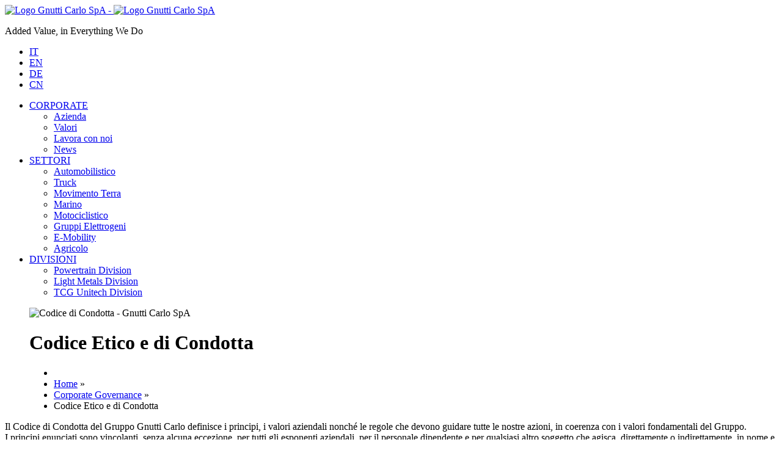

--- FILE ---
content_type: text/html; charset=utf-8
request_url: https://www.gnutticarlo.com/it/corporate-governance/codice-di-condotta
body_size: 7151
content:

<!doctype html>
<html lang="it-it" dir="ltr">
<head>
	<meta name="viewport" content="width=device-width, initial-scale=1.0" />
	<meta charset="utf-8" />
	<base href="https://www.gnutticarlo.com/it/corporate-governance/codice-di-condotta" />
	<meta name="keywords" content="Codice di condotta aziendale, Etica aziendale, Norme di comportamento, Standard etici, Regole aziendali" />
	<meta name="author" content="Super User" />
	<meta name="description" content="Leggi il nostro codice di condotta, un impegno per l'etica e la responsabilità nelle nostre operazioni." />
	<meta name="generator" content="Joomla! - Open Source Content Management" />
	<title>GNUTTI CARLO SpA - Codice Etico e di Condotta</title>
	<link href="/templates/sevenmediatheme/favicon.png" rel="shortcut icon" type="image/png" />
	<link href="/media/system/css/modal.css?09b5b95027f5b9666bd3d0b2ee24ddaa" rel="stylesheet" />
	<link href="/media/com_attachments/css/attachments_hide.css" rel="stylesheet" />
	<link href="/media/com_attachments/css/attachments_list.css" rel="stylesheet" />
	<link href="https://www.gnutticarlo.com/modules/mod_images/css/style.css" rel="stylesheet" />
	<link href="/modules/mod_images/assets/css/slick.css" rel="stylesheet" />
	<link href="/modules/mod_images/assets/css/slick-theme.css" rel="stylesheet" />
	<link href="https://cdnjs.cloudflare.com/ajax/libs/fancybox/3.5.7/jquery.fancybox.css" rel="stylesheet" />
	<link href="/media/mod_languages/css/template.css?09b5b95027f5b9666bd3d0b2ee24ddaa" rel="stylesheet" />
	<script type="application/json" class="joomla-script-options new">{"csrf.token":"5d738238a5e4d2ce7e547fd87c8929a4","system.paths":{"root":"","base":""}}</script>
	<script src="/media/system/js/mootools-core.js?09b5b95027f5b9666bd3d0b2ee24ddaa"></script>
	<script src="/media/system/js/core.js?09b5b95027f5b9666bd3d0b2ee24ddaa"></script>
	<script src="/media/system/js/mootools-more.js?09b5b95027f5b9666bd3d0b2ee24ddaa"></script>
	<script src="/media/system/js/modal.js?09b5b95027f5b9666bd3d0b2ee24ddaa"></script>
	<script src="/media/jui/js/jquery.min.js?09b5b95027f5b9666bd3d0b2ee24ddaa"></script>
	<script src="/media/jui/js/jquery-noconflict.js?09b5b95027f5b9666bd3d0b2ee24ddaa"></script>
	<script src="/media/jui/js/jquery-migrate.min.js?09b5b95027f5b9666bd3d0b2ee24ddaa"></script>
	<script src="/media/com_attachments/js/attachments_refresh.js"></script>
	<script src="/media/jui/js/bootstrap.min.js?09b5b95027f5b9666bd3d0b2ee24ddaa"></script>
	<script src="//cdn.jsdelivr.net/npm/slick-carousel@1.8.1/slick/slick.min.js"></script>
	<script src="https://cdnjs.cloudflare.com/ajax/libs/fancybox/3.5.7/jquery.fancybox.js"></script>
	<script src="/media/system/js/caption.js?09b5b95027f5b9666bd3d0b2ee24ddaa"></script>
	<!--[if lt IE 9]><script src="/media/jui/js/html5.js?09b5b95027f5b9666bd3d0b2ee24ddaa"></script><![endif]-->
	<script>

		jQuery(function($) {
			SqueezeBox.initialize({});
			initSqueezeBox();
			$(document).on('subform-row-add', initSqueezeBox);

			function initSqueezeBox(event, container)
			{
				SqueezeBox.assign($(container || document).find('a.modal').get(), {
					parse: 'rel'
				});
			}
		});

		window.jModalClose = function () {
			SqueezeBox.close();
		};

		// Add extra modal close functionality for tinyMCE-based editors
		document.onreadystatechange = function () {
			if (document.readyState == 'interactive' && typeof tinyMCE != 'undefined' && tinyMCE)
			{
				if (typeof window.jModalClose_no_tinyMCE === 'undefined')
				{
					window.jModalClose_no_tinyMCE = typeof(jModalClose) == 'function'  ?  jModalClose  :  false;

					jModalClose = function () {
						if (window.jModalClose_no_tinyMCE) window.jModalClose_no_tinyMCE.apply(this, arguments);
						tinyMCE.activeEditor.windowManager.close();
					};
				}

				if (typeof window.SqueezeBoxClose_no_tinyMCE === 'undefined')
				{
					if (typeof(SqueezeBox) == 'undefined')  SqueezeBox = {};
					window.SqueezeBoxClose_no_tinyMCE = typeof(SqueezeBox.close) == 'function'  ?  SqueezeBox.close  :  false;

					SqueezeBox.close = function () {
						if (window.SqueezeBoxClose_no_tinyMCE)  window.SqueezeBoxClose_no_tinyMCE.apply(this, arguments);
						tinyMCE.activeEditor.windowManager.close();
					};
				}
			}
		};
		jQuery(function($){ initTooltips(); $("body").on("subform-row-add", initTooltips); function initTooltips (event, container) { container = container || document;$(container).find(".hasTooltip").tooltip({"html": true,"container": "body"});} });jQuery(window).on('load',  function() {
				new JCaption('img.caption');
			});
	</script>

        
	<!-- Bootstrap -->
<link rel="stylesheet" type="text/css" href="/templates/sevenmediatheme/css/lib/bootstrap/bootstrap.min.css"/>
<link rel="stylesheet" type="text/css" href="/templates/sevenmediatheme/css/lib/bootstrap/bootstrap-theme.min.css"/>

<link rel="stylesheet" type="text/css" href="/templates/sevenmediatheme/css/lib/modal/remodal.css"/>
<link rel="stylesheet" type="text/css" href="/templates/sevenmediatheme/css/lib/modal/remodal-default-theme.css"/>

<!-- Font awesome -->
<link rel="stylesheet" type="text/css" href="/templates/sevenmediatheme/css/lib/fontawesome/font-awesome.min.css"/>

<!-- ANIMATE -->
<link rel="stylesheet" href="https://cdn.jsdelivr.net/npm/animate.css@3.5.2/animate.min.css">
<link href="https://unpkg.com/aos@2.3.1/dist/aos.css" rel="stylesheet">

<!-- CHART -->
<link rel="stylesheet" type="text/css" href="https://cdnjs.cloudflare.com/ajax/libs/Chart.js/2.8.0/Chart.min.css"/>

<!-- COUNTER -->
<link rel="stylesheet" type="text/css" href="/templates/sevenmediatheme/css/lib/counter/jquery.incremental-counter.css" />

<!-- LIGHTBOX -->
<link rel="stylesheet" type="text/css" href="/templates/sevenmediatheme/css/lib/lightbox/lightbox.css"/>

<!-- Slick slider -->
<link rel="stylesheet" type="text/css" href="/templates/sevenmediatheme/css/lib/slick/slick.css"/>
<link rel="stylesheet" type="text/css" href="/templates/sevenmediatheme/css/lib/slick/slick-theme.css"/>

<link rel="stylesheet" href="/templates/sevenmediatheme/css/custom.css" type="text/css">
        
        <script src="/templates/sevenmediatheme/js/lib/chart/chart.min.js"></script>
        <script src="/templates/sevenmediatheme/js/lib/chart/utils.js"></script>
        
	        <!-- Google Tag Manager -->
<script>(function(w,d,s,l,i){w[l]=w[l]||[];w[l].push({'gtm.start':
new Date().getTime(),event:'gtm.js'});var f=d.getElementsByTagName(s)[0],
j=d.createElement(s),dl=l!='dataLayer'?'&l='+l:'';j.async=true;j.src=
'https://www.googletagmanager.com/gtm.js?id='+i+dl;f.parentNode.insertBefore(j,f);
})(window,document,'script','dataLayer','GTM-PTV8SMN');</script>
<!-- End Google Tag Manager -->
	
	<script type="text/javascript">var _iub = _iub || {}; _iub.cons_instructions = _iub.cons_instructions || []; _iub.cons_instructions.push(["init", {api_key: "xtcvLZolyiov97Iz8WGPw7ehitvvneWG"}]);</script><script type="text/javascript" src="https://cdn.iubenda.com/cons/iubenda_cons.js" async></script>
	<script type="text/javascript">
    _iub.cons_instructions.push(["load", {
        submitElement: document.getElementById("field10"),
        form: {
            selector: document.getElementById("mod-visform1"),
            map: {
                subject: {
                    first_name: "field1",
					last_name: "field2",
                    email: "field3"
                }
            }
        },
        consent: {
            legal_notices: [{
                    identifier: "field9",
                }
            ],
        }
    }])
</script>
</head>
<body class="site com_content view-article no-layout no-task itemid-150">
<!-- Google Tag Manager (noscript) -->
<noscript><iframe src="https://www.googletagmanager.com/ns.html?id=GTM-PTV8SMN"
height="0" width="0" style="display:none;visibility:hidden"></iframe></noscript>
<!-- End Google Tag Manager (noscript) -->
    <!-- Body -->
    <div class="body" id="top">
        <!-- Header -->
        
        <!-- navbar -->
<nav id="navbar" class="navbar navbar-fixed-top navbar-pagine" >

    <div class="navigation">
        <div class="container-fluid">
            <div id="header-container" class="header-container">
                <div class="navbar-header">
                    <div id="brand" class="brand">
                        <a href="/it/" >
                          <img class="gif" src="https://www.gnutticarlo.com/images/Logo_Gnutti_Animato_White.gif" alt="Logo Gnutti Carlo SpA - " class="brand-img img-responsive"/>                            <img src="/images/Logo_Gnutti_White.png" class="static" alt="Logo Gnutti Carlo SpA">
                        </a>
                    </div>
                </div>
                <div class="cleim">
                    

<div class="custom"  >
	<p>Added Value, in Everything We Do</p></div>

                </div>
                <div class="lingue">
                    <div class="mod-languages">

	<ul class="lang-inline" dir="ltr">
									<li class="lang-active">
			<a href="https://www.gnutticarlo.com/it/corporate-governance/codice-di-condotta">
							IT						</a>
			</li>
								<li>
			<a href="/en/">
							EN						</a>
			</li>
								<li>
			<a href="/de/">
							DE						</a>
			</li>
								<li>
			<a href="/cn/">
							CN						</a>
			</li>
				</ul>

</div>

                </div>
            </div>
        </div>
    </div>
    
    <div class="overlay">
        <div class="menu">
            <ul class="nav menu-list">
<li class="item-106 alias-parent-active deeper parent"><a href="/it/corporate-governance" >CORPORATE</a><ul class="nav-child unstyled small "><li class="item-107"><a href="/it/azienda" >Azienda</a></li><li class="item-108"><a href="/it/valori" >Valori</a></li><li class="item-109"><a href="/it/corporate/lavora-con-noi" >Lavora con noi</a></li><li class="item-110"><a href="/it/news" >News</a></li></ul></li><li class="item-112 deeper parent"><a href="/it/azienda/le-nostre-divisioni" >SETTORI</a><ul class="nav-child unstyled small "><li class="item-113"><a href="/it/settori/automobilistico" >Automobilistico</a></li><li class="item-114"><a href="/it/settori/truck" >Truck</a></li><li class="item-115"><a href="/it/settori/movimento-terra" >Movimento Terra</a></li><li class="item-116"><a href="/it/settori/marino" >Marino</a></li><li class="item-117"><a href="/it/settori/motociclistico" >Motociclistico</a></li><li class="item-118"><a href="/it/settori/gruppi-elettrogeni" >Gruppi Elettrogeni</a></li><li class="item-119"><a href="/it/settori/e-mobility" >E-Mobility</a></li><li class="item-124"><a href="/it/settori/agricolo" >Agricolo</a></li></ul></li><li class="item-120 deeper parent"><a href="/it/azienda/le-nostre-divisioni" >DIVISIONI</a><ul class="nav-child unstyled small "><li class="item-121"><a href="/it/azienda/le-nostre-divisioni/power-train" >Powertrain Division</a></li><li class="item-122"><a href="/it/azienda/le-nostre-divisioni/light-metals-division" >Light Metals Division</a></li><li class="item-123"><a href="/it/azienda/le-nostre-divisioni/tcg-unitech" >TCG Unitech Division</a></li></ul></li></ul>

        </div>
    </div>
    
    <div class="menu-btn">
        <a class="btn-open" href="javascript:void(0)"></a>
    </div>
</nav>
<!-- /.navbar -->


        
    
 




            <main id="main">
              
              <div id="system-message-container">
	</div>

              
<div class="codice-condotta" itemscope itemtype="https://schema.org/Article">
    <header class="header-pagine">
        <figure>
            <div class="image">
                <img class="img-responsive" src="/images/header/codice-di-condotta.jpg" alt="Codice di Condotta - Gnutti Carlo SpA">
            </div>
            <figcaption>
                <h1 class="titolo">Codice Etico e di Condotta</h1>
            </figcaption>
            
            <div class="container">
                <div class="row">
                    <div class="col-md-12">
                        <div class="breadcrumbs">
                            <div aria-label="Breadcrumbs" role="navigation">
	<ul itemscope itemtype="https://schema.org/BreadcrumbList" class="breadcrumb">
					<li class="active">
				<span class="divider icon-location"></span>
			</li>
		
						<li itemprop="itemListElement" itemscope itemtype="https://schema.org/ListItem">
											<a itemprop="item" href="/it/" class="pathway"><span itemprop="name">Home</span></a>
					
											<span class="divider">
							»						</span>
										<meta itemprop="position" content="1">
				</li>
							<li itemprop="itemListElement" itemscope itemtype="https://schema.org/ListItem">
											<a itemprop="item" href="/it/corporate-governance" class="pathway"><span itemprop="name">Corporate Governance</span></a>
					
											<span class="divider">
							»						</span>
										<meta itemprop="position" content="2">
				</li>
							<li itemprop="itemListElement" itemscope itemtype="https://schema.org/ListItem" class="active">
					<span itemprop="name">
						Codice Etico e di Condotta					</span>
					<meta itemprop="position" content="3">
				</li>
				</ul>
</div>
                        </div>
                    </div>                        
                </div>
            </div>
        </figure>
    </header>
    
    <section id="testo-pagine">
        <div class="container">
            <div class="row">
                <div class="col-md-12 col-sm-12 col-xs-12">
                    <p>Il Codice di Condotta del Gruppo Gnutti Carlo definisce i principi, i valori aziendali nonché le regole che devono guidare tutte le nostre azioni, in coerenza con i valori fondamentali del Gruppo.<br />I principi enunciati sono vincolanti, senza alcuna eccezione, per tutti gli esponenti aziendali, per il personale dipendente e per qualsiasi altro soggetto che agisca, direttamente o indirettamente, in nome e per conto del Gruppo Gnutti Carlo cui è fatto obbligo di conformarsi alle prescrizioni dello stesso.<br />Il Gruppo Gnutti Carlo si impegna a non iniziare o non proseguire alcun tipo di rapporto con chi non intenda allinearsi ai principi del presente Codice di Condotta.</p> <div class="attachmentsContainer">

<div class="attachmentsList" id="attachmentsList_com_content_default_191"></div>

</div>                </div>
            </div>
        </div>
    </section>
    
    <section id="codice-condotta">
        <div class="container">
                        <div class="row block">
                <div class="col-md-4 col-md-offset-1 col-sm-6 col-sm-offset-3 col-xs-12 height">
                                        <img src="/images/Codice_Etico_e_di_Condotta_Gnutti_Carlo_SpA_2023-1.jpg" class="img-responsive">
                                    </div>
                <div class="col-md-6  col-sm-12 col-xs-12 height">
                    <div class="box-codice">
                        <div class="text-preview-box">
                            <span class="titoletto">GNUTTI CARLO GROUP</span>
                            <h3 class="titolo-pagine">Codice Etico e di Condotta</h3>
                        </div>
                        <div class="richesta-company row">
                            <div class="richiesta col-md-6">
                                Vuoi il PDF del<br />Codice Etico e di Condotta?                            </div>
                            <a class="richiedi col-md-5"  href="/images/certificazioni/Codice_Etico_e_di_Condotta_Gnutti_Carlo_SpA_2023.pdf" target="_blank">DOWNLOAD</a>
                        </div>
                    </div>
                </div>
            </div>
                    </div>
    </section>
    
    <section id="moduli">
        <div class="container">
            <div class="row">
                <div class="col-md-12 col-sm-12 col-xs-12">
                                    </div>
            </div>
        </div>
    </section>
    
    <section id="ultime-news">
        <div class="container-fluid">
            <div class="row">
                <div class="col-md-12 col-sm-12 col-xs-12 text-center">
                    
<div id="latestnews"  >
    <div class="row">
            <div class="col-md-4">
            <div class="news">

                <div class="titolo-minore height">
                    <a class="titolo-minore" href="/it/news/2025/davide-girelli-nominato-nuovo-amministratore-delegato">            
                        Davide Girelli nominato nuovo Amministratore Delegato                    </a>
                </div>
                <div class="data 1">11 Giugno 2025</div>

                <a href="/it/news/2025/davide-girelli-nominato-nuovo-amministratore-delegato" class="link-scopri">    
                    Leggi di più                    <div class="freccia_news">
                        <div class="linea"></div>
                        <i class="right"></i>
                    </div>                        
                </a>
            </div>
        </div>
             
    </div>
</div>
                </div>
            </div>
        </div>
    </section>
</div>
<!-- component -->
            </main>
              </div>
    <!-- Footer -->
    <!-- Footer -->
<footer id="footer" >
    <div class="container-fluid padding-container footer">
        <div class="row">
            <div class="col-md-2-5 col-sm-6 col-xs-12 height">
                <img class="img-responsive logo-footer" src="https://www.gnutticarlo.com/images/logo_gnutti.png" alt="Logo Gnutti Carlo SpA"/>
                
                <div class="footer-about">
                    

<div class="custom"  >
	<p><strong>Gnutti Carlo S.p.A.</strong></p>
<p>Via Artigiani,2<br /> 25030 Maclodio (BS) Italy<br /> Tel. +39 030 97890</p></div>

                </div>
                
                <div class="menu-social-footer">
                    <a href="mailto:info@gnutticarlo.com"><i class="fa fa-envelope"></i></a>
                    <a href="https://www.linkedin.com/company/gnutti-carlo-spa/about/"><i class="fa fa-linkedin-square"></i></a>
                </div>
                
                <div class="footer-newsletter">
                    
                </div>
            </div>
            <div class="col-md-2-5 col-sm-6 col-xs-12 nav-cols height">
                <span class="title-footer">NAVIGAZIONE</span>
                <ul class="nav menu">
<li class="item-177 deeper parent"><a href="/it/azienda" >Azienda</a><ul class="nav-child unstyled small"><li class="item-178 deeper parent"><a href="/it/azienda/chi-siamo" >Chi siamo</a><ul class="nav-child unstyled small"><li class="item-179"><a href="/it/azienda/chi-siamo/gnutti-carlo-group" >Gnutti Carlo Group</a></li><li class="item-180"><a href="/it/azienda/chi-siamo/la-nostra-storia" >La nostra storia</a></li><li class="item-181"><a href="/it/azienda/chi-siamo/i-nostri-stabilimenti" >I nostri stabilimenti</a></li><li class="item-182"><a href="/it/azienda/chi-siamo/le-certificazioni" >Le certificazioni</a></li></ul></li><li class="item-183 deeper parent"><a href="/it/azienda/le-nostre-divisioni" >Le nostre divisioni</a><ul class="nav-child unstyled small"><li class="item-184"><a href="/it/azienda/le-nostre-divisioni/power-train" >Powertrain Division</a></li><li class="item-185"><a href="/it/azienda/le-nostre-divisioni/light-metals-division" >Light Metals Division</a></li><li class="item-186"><a href="/it/azienda/le-nostre-divisioni/tcg-unitech" >TCG Unitech Division</a></li></ul></li><li class="item-187"><a href="/it/azienda/i-nostri-clienti" >I nostri clienti</a></li><li class="item-188 deeper parent"><a href="/it/azienda/added-value-in-everything-we-do" >Added value in everything we do</a><ul class="nav-child unstyled small"><li class="item-196"><a href="/it/azienda/added-value-in-everything-we-do/gnews-magazine" >GNews Magazine</a></li></ul></li></ul></li><li class="item-134 deeper parent"><a href="/it/valori" >Valori</a><ul class="nav-child unstyled small"><li class="item-136"><a href="/it/valori/i-nostri-core-values" >I nostri core values</a></li><li class="item-135"><a href="/it/valori/la-nostra-vision" >La nostra Vision</a></li></ul></li></ul>

            </div>
            <div class="col-md-2-5 col-sm-6 col-xs-12 colonna nav-cols height">
                <ul class="nav menu">
<li class="item-137 deeper parent"><a href="/it/azienda/le-nostre-divisioni" >Le nostre divisioni</a><ul class="nav-child unstyled small"><li class="item-332"><a href="/it/settori/automobilistico" >Automobilistico</a></li><li class="item-333"><a href="/it/settori/truck" >Truck</a></li><li class="item-334"><a href="/it/settori/movimento-terra" >Movimento Terra</a></li><li class="item-408"><a href="/it/settori/marino" >Marino</a></li><li class="item-409"><a href="/it/settori/motociclistico" >Motociclistico</a></li><li class="item-410"><a href="/it/settori/gruppi-elettrogeni" >Gruppi Elettrogeni</a></li><li class="item-411"><a href="/it/settori/e-mobility" >E-Mobility</a></li><li class="item-412"><a href="/it/settori/agricolo" >Agricolo</a></li></ul></li></ul>

            </div>
            <div class="col-md-2-5 col-sm-6 col-xs-12 colonna nav-cols height">
                <ul class="nav menu">
<li class="item-144 deeper parent"><a href="/it/corporate/lavora-con-noi" >Lavora con noi</a><ul class="nav-child unstyled small"><li class="item-145"><a href="/it/corporate/lavora-con-noi" >Posizioni aperte</a></li></ul></li><li class="item-146 deeper parent"><a href="/it/news" >News</a><ul class="nav-child unstyled small"><li class="item-147"><a href="/it/news" >Tutte le news</a></li></ul></li></ul>

            </div>
            <div class="col-md-2-5 col-sm-6 col-xs-12 colonna nav-cols height">
                <ul class="nav menu">
<li class="item-148 active deeper parent"><a href="/it/corporate-governance" >Corporate Governance</a><ul class="nav-child unstyled small"><li class="item-149"><a href="/it/corporate-governance/il-nostro-leadership-team" >Il nostro Leadership Team</a></li><li class="item-150 current active"><a href="/it/corporate-governance/codice-di-condotta" >Codice Etico e di Condotta</a></li><li class="item-459"><a href="http://gnutticarlo.com/images/MOG_231_GC2024-NEW.pdf" target="_blank" rel="noopener noreferrer">Modello di Organizzazione, Gestione e Controllo di Gnutti Carlo S.p.A. ai sensi del D. Lgs. 231/2001</a></li><li class="item-496"><a href="http://gnutticarlo.com/images/pdf/Forced_Labour_Legislation_GCCA_2024.pdf" target="_blank" rel="noopener noreferrer">Canada Fighting Against Forced Labour and Child Labour in Supply Chains Act</a></li><li class="item-485"><a href="https://whistleblowersoftware.com/secure/gnutti-carlo-group" target="_blank" rel="noopener noreferrer">Whistleblowing</a></li><li class="item-493"><a href="https://www.gnutticarlo.com/images/pdf/procedura-segnalazioni-anche-anonime-whistleblowing-gnutti-carlo-spa.pdf" target="_blank" rel="noopener noreferrer">Whistleblowing-Procedura segnalazione</a></li><li class="item-151"><a href="/it/corporate-governance/politica-di-qualita-salute-sicurezza-e-ambiente" >Politica di qualità, salute, sicurezza e ambiente</a></li><li class="item-489"><a href="https://www.gnutticarlo.com/images/ICT-POL007_GCG_Information_Security_General_Policy.pdf" onclick="window.open(this.href, 'targetWindow', 'toolbar=no,location=no,status=no,menubar=no,scrollbars=yes,resizable=yes,'); return false;">Politica per la Sicurezza delle Informazioni (IS)</a></li><li class="item-448"><a href="/it/corporate-governance/responsabilita-sociale" >Responsabilità sociale</a></li><li class="item-449"><a href="/it/corporate-governance/sostenibilita" >Sostenibilità</a></li></ul></li><li class="item-152 deeper parent"><span class="nav-header ">Law</span>
<ul class="nav-child unstyled small"><li class="item-153"><a href="/it/law/disclaimer" >Disclaimer</a></li><li class="item-154"><a href="/it/law/privacy-policy" >Privacy Policy</a></li><li class="item-155"><a href="/it/law/cookie-policy" >Cookie policy</a></li><li class="item-440"><a href="/it/law/gdpr-it" >GDPR</a></li><li class="item-446"><a href="/images/pdf/GNUTTI_CARLO_SPA-PROTOCOLLO_CORONAVIRUS-21042021.pdf" target="_blank" rel="noopener noreferrer">Covid-19</a></li><li class="item-442"><a href="/images/pdf/2020_09_-_Finnveden_SIP_Final.pdf" target="_blank" rel="noopener noreferrer">Finnveden Powertrain Pension Scheme - Statement of Investment Principles</a></li><li class="item-479"><a href="/images/pdf/Finnveden_Implementation_Statement_2025.pdf" target="_blank" rel="noopener noreferrer">Finnveden Powertrain Pension Scheme – Implementation Statement</a></li></ul></li></ul>

            </div>
            
        </div>
    </div>
    <div class="copyright">
        <div class="container-fluid">
            <div class="row">
                <div class="col-md-12">
                    

<div class="custom"  >
	<p style="text-align: center;">All rights reserved Gnutti Carlo S.p.A. - Via Artigiani, 2 - 25030 Maclodio (BS) Italy - P.IVA IT03402160174 C.F. 01272680172 - Cap. ver.: 7.280.000 € | <a title="Cookie Policy" href="/it/law/cookie-policy" target="_blank" rel="noopener noreferrer">Cookie Policy</a> | <a title="Privacy policy" href="/it/law/privacy-policy" target="_blank" rel="noopener noreferrer">Privacy policy</a><br /><a title="Sevenmedia srl" href="https://www.sevenmedialab.it/" target="_blank" rel="noopener noreferrer">Sevenmedia srl</a></p></div>

                </div>
            </div>
        </div>        
    </div>
    <div id="toTop"><i class="fa fa-chevron-up"></i></div>
    
<!--    <div id="CookieMessaggio" style="display: block;">
        <p>
            This site uses technical cookies to manage and improve some functions of the site. By clicking “I accept” or x on this banner or just scrolling the page, you consent to the use of cookies. To learn more or deny the consent please read Privacy and Cookie Policy. </p>
        <button id="CookieChiusura" class="CookieBottoni">
            ACCEPT
        </button>

        <a href="/privacy-e-cookie-policy/" target="_blank" class="CookieBottoni">
            READ MORE
        </a>
    </div>-->
</footer>
<!-- End Footer -->
        <!-- cookie -->

<!-- JQUERY-->
<script type="text/javascript" src="/templates/sevenmediatheme/js/lib/bootstrap/bootstrap.min.js"></script>


<script type="text/javascript" src="/templates/sevenmediatheme/js/lib/modal/remodal.js"></script>

<!-- SLICK SLIDER -->
<script type="text/javascript" src="/templates/sevenmediatheme/js/lib/matchHeight/jquery.matchHeight.js"></script>

<script type="text/javascript" src="/templates/sevenmediatheme/js/lib/jquery/jquery.smooth-scroll.js"></script>

<!-- SLICK SLIDER -->
<script type="text/javascript" src="/templates/sevenmediatheme/js/lib/slick/slick.min.js"></script>


<!-- LIGHTBOX -->
<script type="text/javascript" src="/templates/sevenmediatheme/js/lib/lightbox/lightbox.js"></script>

<!-- YOUTUBE -->
<script src="https://www.youtube.com/iframe_api"></script>
<script src="https://player.vimeo.com/api/player.js"></script>
<script type="text/javascript" src="/templates/sevenmediatheme/js/lib/youtube/youtube.js"></script>

<!-- ANIMAZIONI -->
<script src="https://unpkg.com/aos@2.3.1/dist/aos.js"></script>

<!-- COUNTER -->
<script src="/templates/sevenmediatheme/js/lib/counter/jquery.incremental-counter.js" type="text/javascript"></script>

<script src="/templates/sevenmediatheme/js/lib/chart/chart.min.js"></script>
        <script src="/templates/sevenmediatheme/js/lib/chart/utils.js"></script>
<!-- CUSTOM -->
<script src="/templates/sevenmediatheme/js/produzione.js" type="text/javascript"></script>
<script src="/templates/sevenmediatheme/js/custom.js" type="text/javascript"></script>


<!-- Le HTML5 shim and media query for IE8 support -->
<!--[if lt IE 9]>
<script src="//html5shim.googlecode.com/svn/trunk/html5.js"></script>
<script type="text/javascript" src="/js/respond.min.js"></script>
<![endif]-->

    
</body>
</html>
